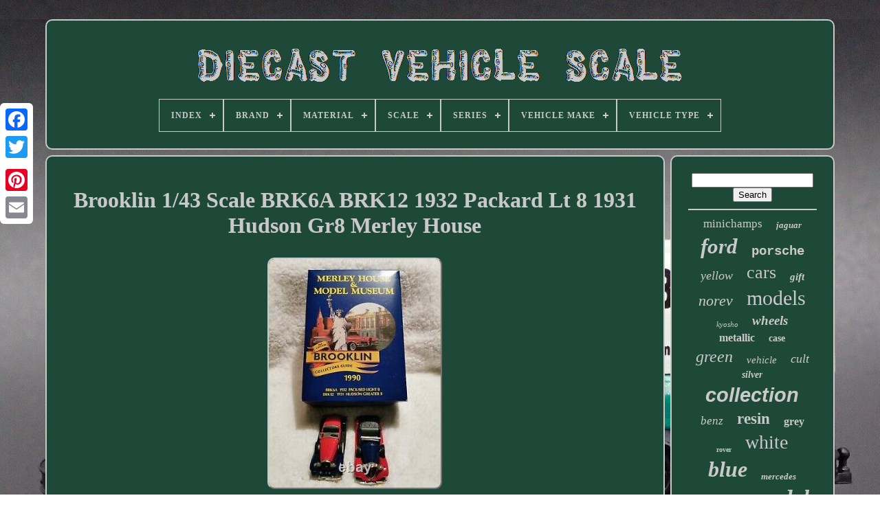

--- FILE ---
content_type: text/html; charset=UTF-8
request_url: https://diecastvehiclescale.com/brooklin-1-43-scale-brk6a-brk12-1932-packard-lt-8-1931-hudson-gr8-merley-house.php
body_size: 4976
content:

  <!doctype  html>	

	 

 	 
<html>





  

<!--//////////////////////////////////////////////////////////////////////////////////////////////////////////////////////////////-->
<head> 

		

	  
<title>  	Brooklin 1/43 Scale Brk6a Brk12 1932 Packard Lt 8 1931 Hudson Gr8 Merley House	 		</title>

  

	
	<meta content='text/html; charset=UTF-8' http-equiv='content-type'>

		 

 <meta  content='width=device-width, initial-scale=1' name='viewport'>
 		
    
	
		
<!--//////////////////////////////////////////////////////////////////////////////////////////////////////////////////////////////
      LINK
//////////////////////////////////////////////////////////////////////////////////////////////////////////////////////////////-->
<link  rel='stylesheet' type='text/css'   href='https://diecastvehiclescale.com/pyhuziwug.css'> 
		<link	href='https://diecastvehiclescale.com/kovasurajo.css'	type='text/css'  rel='stylesheet'>		

			  
<script	type='text/javascript' src='https://code.jquery.com/jquery-latest.min.js'>    </script>



	 
<script type='text/javascript' src='https://diecastvehiclescale.com/vigigoqog.js'> 	
	</script> 
		
<!--//////////////////////////////////////////////////////////////////////////////////////////////////////////////////////////////-->
<script   type='text/javascript' src='https://diecastvehiclescale.com/dozu.js'>
   </script>  
		 

	 	 <script src='https://diecastvehiclescale.com/xarydufob.js'  type='text/javascript' async>	 </script>

	
			
<script src='https://diecastvehiclescale.com/pofiv.js' type='text/javascript' async></script> 
	
		<script type='text/javascript'>
	 	var a2a_config = a2a_config || {};a2a_config.no_3p = 1;   
  </script>   	
	
 <script src='//static.addtoany.com/menu/page.js' async type='text/javascript'> 	</script>
	
	<script type='text/javascript'   async   src='//static.addtoany.com/menu/page.js'>
   </script>

		 <script src='//static.addtoany.com/menu/page.js' type='text/javascript' async>
 
</script>  		
 

 	  </head>
  	

	  <body  data-id='304772030370'>	



	 
<!--//////////////////////////////////////////////////////////////////////////////////////////////////////////////////////////////-->
<div style='left:0px; top:150px;' class='a2a_kit a2a_kit_size_32 a2a_floating_style a2a_vertical_style'> 
		 
<a class='a2a_button_facebook'></a>
		
		 

  <a	class='a2a_button_twitter'>	 </a>
 

		
<a class='a2a_button_google_plus'>  </a>  		 	
		 <a   class='a2a_button_pinterest'>
 	  	</a> 
  
		  	 
<a   class='a2a_button_email'>   </a> 

	
 

</div> 

	
<div  id='nariluxa'>  	  	 
		 <div id='xove'>	
	 	   
			 <a href='https://diecastvehiclescale.com/'> 		  <img src='https://diecastvehiclescale.com/diecast-vehicle-scale.gif' alt='Diecast Vehicle Scale'>

 </a> 

			
<div id='cekuwybyk' class='align-center'>
<ul>
<li class='has-sub'><a href='https://diecastvehiclescale.com/'><span>Index</span></a>
<ul>
	<li><a href='https://diecastvehiclescale.com/recent-items-diecast-vehicle-scale.php'><span>Recent items</span></a></li>
	<li><a href='https://diecastvehiclescale.com/most-popular-items-diecast-vehicle-scale.php'><span>Most popular items</span></a></li>
	<li><a href='https://diecastvehiclescale.com/latest-videos-diecast-vehicle-scale.php'><span>Latest videos</span></a></li>
</ul>
</li>

<li class='has-sub'><a href='https://diecastvehiclescale.com/brand/'><span>Brand</span></a>
<ul>
	<li><a href='https://diecastvehiclescale.com/brand/almost-real.php'><span>Almost Real (44)</span></a></li>
	<li><a href='https://diecastvehiclescale.com/brand/autoart.php'><span>Autoart (151)</span></a></li>
	<li><a href='https://diecastvehiclescale.com/brand/corgi.php'><span>Corgi (38)</span></a></li>
	<li><a href='https://diecastvehiclescale.com/brand/cult-models.php'><span>Cult Models (65)</span></a></li>
	<li><a href='https://diecastvehiclescale.com/brand/cult-scale-models.php'><span>Cult Scale Models (63)</span></a></li>
	<li><a href='https://diecastvehiclescale.com/brand/ertl.php'><span>Ertl (73)</span></a></li>
	<li><a href='https://diecastvehiclescale.com/brand/gmp.php'><span>Gmp (46)</span></a></li>
	<li><a href='https://diecastvehiclescale.com/brand/greenlight.php'><span>Greenlight (57)</span></a></li>
	<li><a href='https://diecastvehiclescale.com/brand/gt-spirit.php'><span>Gt Spirit (34)</span></a></li>
	<li><a href='https://diecastvehiclescale.com/brand/ixo-models.php'><span>Ixo Models (38)</span></a></li>
	<li><a href='https://diecastvehiclescale.com/brand/kk-scale.php'><span>Kk Scale (125)</span></a></li>
	<li><a href='https://diecastvehiclescale.com/brand/kyosho.php'><span>Kyosho (103)</span></a></li>
	<li><a href='https://diecastvehiclescale.com/brand/minichamps.php'><span>Minichamps (146)</span></a></li>
	<li><a href='https://diecastvehiclescale.com/brand/norev.php'><span>Norev (181)</span></a></li>
	<li><a href='https://diecastvehiclescale.com/brand/nzg.php'><span>Nzg (33)</span></a></li>
	<li><a href='https://diecastvehiclescale.com/brand/original.php'><span>Original (139)</span></a></li>
	<li><a href='https://diecastvehiclescale.com/brand/otto-models.php'><span>Otto Models (33)</span></a></li>
	<li><a href='https://diecastvehiclescale.com/brand/solido.php'><span>Solido (59)</span></a></li>
	<li><a href='https://diecastvehiclescale.com/brand/sunstar.php'><span>Sunstar (69)</span></a></li>
	<li><a href='https://diecastvehiclescale.com/brand/wsi.php'><span>Wsi (43)</span></a></li>
	<li><a href='https://diecastvehiclescale.com/recent-items-diecast-vehicle-scale.php'>... (2628)</a></li>
</ul>
</li>

<li class='has-sub'><a href='https://diecastvehiclescale.com/material/'><span>Material</span></a>
<ul>
	<li><a href='https://diecastvehiclescale.com/material/acrylic.php'><span>Acrylic (5)</span></a></li>
	<li><a href='https://diecastvehiclescale.com/material/aluminum.php'><span>Aluminum (4)</span></a></li>
	<li><a href='https://diecastvehiclescale.com/material/cast.php'><span>Cast (4)</span></a></li>
	<li><a href='https://diecastvehiclescale.com/material/cast-iron.php'><span>Cast Iron (229)</span></a></li>
	<li><a href='https://diecastvehiclescale.com/material/composite.php'><span>Composite (14)</span></a></li>
	<li><a href='https://diecastvehiclescale.com/material/die-cast.php'><span>Die Cast (15)</span></a></li>
	<li><a href='https://diecastvehiclescale.com/material/die-cast.php'><span>Die-cast (15)</span></a></li>
	<li><a href='https://diecastvehiclescale.com/material/diecast.php'><span>Diecast (1791)</span></a></li>
	<li><a href='https://diecastvehiclescale.com/material/diecast-plastic.php'><span>Diecast / Plastic (14)</span></a></li>
	<li><a href='https://diecastvehiclescale.com/material/diecast-resin.php'><span>Diecast / Resin (4)</span></a></li>
	<li><a href='https://diecastvehiclescale.com/material/diecast-metal.php'><span>Diecast Metal (13)</span></a></li>
	<li><a href='https://diecastvehiclescale.com/material/metal.php'><span>Metal (42)</span></a></li>
	<li><a href='https://diecastvehiclescale.com/material/metal-plastic.php'><span>Metal, Plastic (4)</span></a></li>
	<li><a href='https://diecastvehiclescale.com/material/plastic.php'><span>Plastic (60)</span></a></li>
	<li><a href='https://diecastvehiclescale.com/material/plastic-diecast.php'><span>Plastic, Diecast (5)</span></a></li>
	<li><a href='https://diecastvehiclescale.com/material/plastic-metal.php'><span>Plastic, Metal (5)</span></a></li>
	<li><a href='https://diecastvehiclescale.com/material/pressed-steel.php'><span>Pressed Steel (11)</span></a></li>
	<li><a href='https://diecastvehiclescale.com/material/pvc.php'><span>Pvc (7)</span></a></li>
	<li><a href='https://diecastvehiclescale.com/material/resin.php'><span>Resin (534)</span></a></li>
	<li><a href='https://diecastvehiclescale.com/material/white-metal.php'><span>White Metal (57)</span></a></li>
	<li><a href='https://diecastvehiclescale.com/recent-items-diecast-vehicle-scale.php'>... (1335)</a></li>
</ul>
</li>

<li class='has-sub'><a href='https://diecastvehiclescale.com/scale/'><span>Scale</span></a>
<ul>
	<li><a href='https://diecastvehiclescale.com/scale/1-18-scale.php'><span>'1:18 Scale (5)</span></a></li>
	<li><a href='https://diecastvehiclescale.com/scale/1-18.php'><span>1 / 18 (12)</span></a></li>
	<li><a href='https://diecastvehiclescale.com/scale/1-10.php'><span>1:10 (10)</span></a></li>
	<li><a href='https://diecastvehiclescale.com/scale/1-12.php'><span>1:12 (32)</span></a></li>
	<li><a href='https://diecastvehiclescale.com/scale/1-15.php'><span>1:15 (5)</span></a></li>
	<li><a href='https://diecastvehiclescale.com/scale/1-16.php'><span>1:16 (52)</span></a></li>
	<li><a href='https://diecastvehiclescale.com/scale/1-18.php'><span>1:18 (818)</span></a></li>
	<li><a href='https://diecastvehiclescale.com/scale/1-200.php'><span>1:200 (11)</span></a></li>
	<li><a href='https://diecastvehiclescale.com/scale/1-24.php'><span>1:24 (88)</span></a></li>
	<li><a href='https://diecastvehiclescale.com/scale/1-25.php'><span>1:25 (19)</span></a></li>
	<li><a href='https://diecastvehiclescale.com/scale/1-32.php'><span>1:32 (40)</span></a></li>
	<li><a href='https://diecastvehiclescale.com/scale/1-35.php'><span>1:35 (18)</span></a></li>
	<li><a href='https://diecastvehiclescale.com/scale/1-43.php'><span>1:43 (95)</span></a></li>
	<li><a href='https://diecastvehiclescale.com/scale/1-48.php'><span>1:48 (31)</span></a></li>
	<li><a href='https://diecastvehiclescale.com/scale/1-50.php'><span>1:50 (322)</span></a></li>
	<li><a href='https://diecastvehiclescale.com/scale/1-6.php'><span>1:6 (27)</span></a></li>
	<li><a href='https://diecastvehiclescale.com/scale/1-64.php'><span>1:64 (51)</span></a></li>
	<li><a href='https://diecastvehiclescale.com/scale/1-72.php'><span>1:72 (9)</span></a></li>
	<li><a href='https://diecastvehiclescale.com/scale/1-76.php'><span>1:76 (4)</span></a></li>
	<li><a href='https://diecastvehiclescale.com/scale/1-8.php'><span>1:8 (54)</span></a></li>
	<li><a href='https://diecastvehiclescale.com/recent-items-diecast-vehicle-scale.php'>... (2465)</a></li>
</ul>
</li>

<li class='has-sub'><a href='https://diecastvehiclescale.com/series/'><span>Series</span></a>
<ul>
	<li><a href='https://diecastvehiclescale.com/series/almost-real.php'><span>Almost Real (35)</span></a></li>
	<li><a href='https://diecastvehiclescale.com/series/autoart.php'><span>Autoart (103)</span></a></li>
	<li><a href='https://diecastvehiclescale.com/series/autoworld.php'><span>Autoworld (23)</span></a></li>
	<li><a href='https://diecastvehiclescale.com/series/cult-models.php'><span>Cult Models (60)</span></a></li>
	<li><a href='https://diecastvehiclescale.com/series/cult-scale-models.php'><span>Cult Scale Models (56)</span></a></li>
	<li><a href='https://diecastvehiclescale.com/series/ertl.php'><span>Ertl (22)</span></a></li>
	<li><a href='https://diecastvehiclescale.com/series/gp-replicas.php'><span>Gp Replicas (30)</span></a></li>
	<li><a href='https://diecastvehiclescale.com/series/greenlight.php'><span>Greenlight (35)</span></a></li>
	<li><a href='https://diecastvehiclescale.com/series/ixo-models.php'><span>Ixo Models (37)</span></a></li>
	<li><a href='https://diecastvehiclescale.com/series/kk-scale.php'><span>Kk Scale (120)</span></a></li>
	<li><a href='https://diecastvehiclescale.com/series/kk-scale-road-kings.php'><span>Kk Scale Road Kings (22)</span></a></li>
	<li><a href='https://diecastvehiclescale.com/series/kyosho.php'><span>Kyosho (75)</span></a></li>
	<li><a href='https://diecastvehiclescale.com/series/ls-collectibles.php'><span>Ls Collectibles (25)</span></a></li>
	<li><a href='https://diecastvehiclescale.com/series/minichamps.php'><span>Minichamps (108)</span></a></li>
	<li><a href='https://diecastvehiclescale.com/series/norev.php'><span>Norev (165)</span></a></li>
	<li><a href='https://diecastvehiclescale.com/series/otto-models.php'><span>Otto Models (32)</span></a></li>
	<li><a href='https://diecastvehiclescale.com/series/solido.php'><span>Solido (58)</span></a></li>
	<li><a href='https://diecastvehiclescale.com/series/sunstar.php'><span>Sunstar (42)</span></a></li>
	<li><a href='https://diecastvehiclescale.com/series/tecnomodel.php'><span>Tecnomodel (25)</span></a></li>
	<li><a href='https://diecastvehiclescale.com/series/top-marques.php'><span>Top Marques (30)</span></a></li>
	<li><a href='https://diecastvehiclescale.com/recent-items-diecast-vehicle-scale.php'>... (3065)</a></li>
</ul>
</li>

<li class='has-sub'><a href='https://diecastvehiclescale.com/vehicle-make/'><span>Vehicle Make</span></a>
<ul>
	<li><a href='https://diecastvehiclescale.com/vehicle-make/aston-martin.php'><span>Aston Martin (61)</span></a></li>
	<li><a href='https://diecastvehiclescale.com/vehicle-make/bmw.php'><span>Bmw (159)</span></a></li>
	<li><a href='https://diecastvehiclescale.com/vehicle-make/cat.php'><span>Cat (61)</span></a></li>
	<li><a href='https://diecastvehiclescale.com/vehicle-make/chevrolet.php'><span>Chevrolet (85)</span></a></li>
	<li><a href='https://diecastvehiclescale.com/vehicle-make/dodge.php'><span>Dodge (43)</span></a></li>
	<li><a href='https://diecastvehiclescale.com/vehicle-make/ferrari.php'><span>Ferrari (139)</span></a></li>
	<li><a href='https://diecastvehiclescale.com/vehicle-make/ford.php'><span>Ford (274)</span></a></li>
	<li><a href='https://diecastvehiclescale.com/vehicle-make/honda.php'><span>Honda (51)</span></a></li>
	<li><a href='https://diecastvehiclescale.com/vehicle-make/jaguar.php'><span>Jaguar (89)</span></a></li>
	<li><a href='https://diecastvehiclescale.com/vehicle-make/kenworth.php'><span>Kenworth (45)</span></a></li>
	<li><a href='https://diecastvehiclescale.com/vehicle-make/liebherr.php'><span>Liebherr (42)</span></a></li>
	<li><a href='https://diecastvehiclescale.com/vehicle-make/mclaren.php'><span>Mclaren (45)</span></a></li>
	<li><a href='https://diecastvehiclescale.com/vehicle-make/mercedes.php'><span>Mercedes (46)</span></a></li>
	<li><a href='https://diecastvehiclescale.com/vehicle-make/mercedes-benz.php'><span>Mercedes Benz (45)</span></a></li>
	<li><a href='https://diecastvehiclescale.com/vehicle-make/mercedes-benz.php'><span>Mercedes-benz (83)</span></a></li>
	<li><a href='https://diecastvehiclescale.com/vehicle-make/nissan.php'><span>Nissan (42)</span></a></li>
	<li><a href='https://diecastvehiclescale.com/vehicle-make/plymouth.php'><span>Plymouth (37)</span></a></li>
	<li><a href='https://diecastvehiclescale.com/vehicle-make/porsche.php'><span>Porsche (132)</span></a></li>
	<li><a href='https://diecastvehiclescale.com/vehicle-make/toyota.php'><span>Toyota (75)</span></a></li>
	<li><a href='https://diecastvehiclescale.com/vehicle-make/volvo.php'><span>Volvo (57)</span></a></li>
	<li><a href='https://diecastvehiclescale.com/recent-items-diecast-vehicle-scale.php'>... (2557)</a></li>
</ul>
</li>

<li class='has-sub'><a href='https://diecastvehiclescale.com/vehicle-type/'><span>Vehicle Type</span></a>
<ul>
	<li><a href='https://diecastvehiclescale.com/vehicle-type/bus.php'><span>Bus (17)</span></a></li>
	<li><a href='https://diecastvehiclescale.com/vehicle-type/car.php'><span>Car (2284)</span></a></li>
	<li><a href='https://diecastvehiclescale.com/vehicle-type/car-transporter.php'><span>Car Transporter (8)</span></a></li>
	<li><a href='https://diecastvehiclescale.com/vehicle-type/construction-vehicle.php'><span>Construction Vehicle (10)</span></a></li>
	<li><a href='https://diecastvehiclescale.com/vehicle-type/crane.php'><span>Crane (54)</span></a></li>
	<li><a href='https://diecastvehiclescale.com/vehicle-type/dozer.php'><span>Dozer (41)</span></a></li>
	<li><a href='https://diecastvehiclescale.com/vehicle-type/emergency-vehicle.php'><span>Emergency Vehicle (9)</span></a></li>
	<li><a href='https://diecastvehiclescale.com/vehicle-type/excavator.php'><span>Excavator (50)</span></a></li>
	<li><a href='https://diecastvehiclescale.com/vehicle-type/hydraulic-excavator.php'><span>Hydraulic Excavator (9)</span></a></li>
	<li><a href='https://diecastvehiclescale.com/vehicle-type/motorcycle.php'><span>Motorcycle (15)</span></a></li>
	<li><a href='https://diecastvehiclescale.com/vehicle-type/pickup-truck.php'><span>Pickup Truck (11)</span></a></li>
	<li><a href='https://diecastvehiclescale.com/vehicle-type/prime-mover.php'><span>Prime Mover (16)</span></a></li>
	<li><a href='https://diecastvehiclescale.com/vehicle-type/race-car.php'><span>Race Car (9)</span></a></li>
	<li><a href='https://diecastvehiclescale.com/vehicle-type/suv.php'><span>Suv (8)</span></a></li>
	<li><a href='https://diecastvehiclescale.com/vehicle-type/tractor.php'><span>Tractor (48)</span></a></li>
	<li><a href='https://diecastvehiclescale.com/vehicle-type/tractor-unit.php'><span>Tractor Unit (14)</span></a></li>
	<li><a href='https://diecastvehiclescale.com/vehicle-type/trailer.php'><span>Trailer (24)</span></a></li>
	<li><a href='https://diecastvehiclescale.com/vehicle-type/truck.php'><span>Truck (173)</span></a></li>
	<li><a href='https://diecastvehiclescale.com/vehicle-type/truck-lorry.php'><span>Truck / Lorry (12)</span></a></li>
	<li><a href='https://diecastvehiclescale.com/vehicle-type/van.php'><span>Van (34)</span></a></li>
	<li><a href='https://diecastvehiclescale.com/recent-items-diecast-vehicle-scale.php'>... (1322)</a></li>
</ul>
</li>

</ul>
</div>

		
</div> 
	

		   <div   id='lopucip'>
 
 
			   

<div	id='kavoxu'>
 

				
 

<div  id='nycymifuhu'>


 	
 </div>
     

				<h1 class="[base64]">Brooklin 1/43 Scale BRK6A BRK12 1932 Packard Lt 8 1931 Hudson Gr8 Merley House

</h1>  

  
<img class="nk4l6l6l2" src="https://diecastvehiclescale.com/pics/Brooklin-1-43-Scale-BRK6A-BRK12-1932-Packard-Lt-8-1931-Hudson-Gr8-Merley-House-01-mn.jpg" title="Brooklin 1/43 Scale BRK6A BRK12 1932 Packard Lt 8 1931 Hudson Gr8 Merley House" alt="Brooklin 1/43 Scale BRK6A BRK12 1932 Packard Lt 8 1931 Hudson Gr8 Merley House"/> 

<br/>    <img class="nk4l6l6l2" src="https://diecastvehiclescale.com/pics/Brooklin-1-43-Scale-BRK6A-BRK12-1932-Packard-Lt-8-1931-Hudson-Gr8-Merley-House-02-isny.jpg" title="Brooklin 1/43 Scale BRK6A BRK12 1932 Packard Lt 8 1931 Hudson Gr8 Merley House" alt="Brooklin 1/43 Scale BRK6A BRK12 1932 Packard Lt 8 1931 Hudson Gr8 Merley House"/> 	

  <br/> 
<img class="nk4l6l6l2" src="https://diecastvehiclescale.com/pics/Brooklin-1-43-Scale-BRK6A-BRK12-1932-Packard-Lt-8-1931-Hudson-Gr8-Merley-House-03-lrp.jpg" title="Brooklin 1/43 Scale BRK6A BRK12 1932 Packard Lt 8 1931 Hudson Gr8 Merley House" alt="Brooklin 1/43 Scale BRK6A BRK12 1932 Packard Lt 8 1931 Hudson Gr8 Merley House"/>
<br/> 
 <img class="nk4l6l6l2" src="https://diecastvehiclescale.com/pics/Brooklin-1-43-Scale-BRK6A-BRK12-1932-Packard-Lt-8-1931-Hudson-Gr8-Merley-House-04-vjcs.jpg" title="Brooklin 1/43 Scale BRK6A BRK12 1932 Packard Lt 8 1931 Hudson Gr8 Merley House" alt="Brooklin 1/43 Scale BRK6A BRK12 1932 Packard Lt 8 1931 Hudson Gr8 Merley House"/> <br/><img class="nk4l6l6l2" src="https://diecastvehiclescale.com/pics/Brooklin-1-43-Scale-BRK6A-BRK12-1932-Packard-Lt-8-1931-Hudson-Gr8-Merley-House-05-dxjq.jpg" title="Brooklin 1/43 Scale BRK6A BRK12 1932 Packard Lt 8 1931 Hudson Gr8 Merley House" alt="Brooklin 1/43 Scale BRK6A BRK12 1932 Packard Lt 8 1931 Hudson Gr8 Merley House"/><br/><img class="nk4l6l6l2" src="https://diecastvehiclescale.com/pics/Brooklin-1-43-Scale-BRK6A-BRK12-1932-Packard-Lt-8-1931-Hudson-Gr8-Merley-House-06-ckck.jpg" title="Brooklin 1/43 Scale BRK6A BRK12 1932 Packard Lt 8 1931 Hudson Gr8 Merley House" alt="Brooklin 1/43 Scale BRK6A BRK12 1932 Packard Lt 8 1931 Hudson Gr8 Merley House"/>
 <br/> 
<img class="nk4l6l6l2" src="https://diecastvehiclescale.com/pics/Brooklin-1-43-Scale-BRK6A-BRK12-1932-Packard-Lt-8-1931-Hudson-Gr8-Merley-House-07-prd.jpg" title="Brooklin 1/43 Scale BRK6A BRK12 1932 Packard Lt 8 1931 Hudson Gr8 Merley House" alt="Brooklin 1/43 Scale BRK6A BRK12 1932 Packard Lt 8 1931 Hudson Gr8 Merley House"/>		
<br/> 
<img class="nk4l6l6l2" src="https://diecastvehiclescale.com/pics/Brooklin-1-43-Scale-BRK6A-BRK12-1932-Packard-Lt-8-1931-Hudson-Gr8-Merley-House-08-fx.jpg" title="Brooklin 1/43 Scale BRK6A BRK12 1932 Packard Lt 8 1931 Hudson Gr8 Merley House" alt="Brooklin 1/43 Scale BRK6A BRK12 1932 Packard Lt 8 1931 Hudson Gr8 Merley House"/> <br/> 
<img class="nk4l6l6l2" src="https://diecastvehiclescale.com/pics/Brooklin-1-43-Scale-BRK6A-BRK12-1932-Packard-Lt-8-1931-Hudson-Gr8-Merley-House-09-yptg.jpg" title="Brooklin 1/43 Scale BRK6A BRK12 1932 Packard Lt 8 1931 Hudson Gr8 Merley House" alt="Brooklin 1/43 Scale BRK6A BRK12 1932 Packard Lt 8 1931 Hudson Gr8 Merley House"/>   	
<br/>	    <br/>  <img class="nk4l6l6l2" src="https://diecastvehiclescale.com/biluzyzi.gif" title="Brooklin 1/43 Scale BRK6A BRK12 1932 Packard Lt 8 1931 Hudson Gr8 Merley House" alt="Brooklin 1/43 Scale BRK6A BRK12 1932 Packard Lt 8 1931 Hudson Gr8 Merley House"/>  <img class="nk4l6l6l2" src="https://diecastvehiclescale.com/lipyzym.gif" title="Brooklin 1/43 Scale BRK6A BRK12 1932 Packard Lt 8 1931 Hudson Gr8 Merley House" alt="Brooklin 1/43 Scale BRK6A BRK12 1932 Packard Lt 8 1931 Hudson Gr8 Merley House"/> 	
 <br/>
 <p>Brooklin 1/43 Scale BRK6A BRK12 - 1932 Packard Lt 8 1931 Hudson Gr8 Merley House. Cars are in great condition and box is in very good condition for its age.	</p>
	<p>  The box does have a small break on the corner that has been taped up. Please contact me for more photos or answers to any questions you may have. This item is in the category "Toys & Games\Diecast & Vehicles\Cars, Trucks & Vans\Contemporary Manufacture". The seller is "surfcw1" and is located in this country: GB. 	 </p>
 
 This item can be shipped to United Kingdom.
	
<ul>

<li>Brand: Brooklin Models</li>
<li>Series: Brooklin Models</li>
<li>MPN: BRK6A BRK12</li>
<li>Scale: 43</li>
<li>Vehicle Make: Packard Hudson</li>
<li>Vehicle Type: Car</li>
<li>Material: White Metal</li>
<li>EAN: 7427264838348</li>
<li>Vehicle Year: 1932</li>
  		</ul>  
 
<br/>
  <img class="nk4l6l6l2" src="https://diecastvehiclescale.com/biluzyzi.gif" title="Brooklin 1/43 Scale BRK6A BRK12 1932 Packard Lt 8 1931 Hudson Gr8 Merley House" alt="Brooklin 1/43 Scale BRK6A BRK12 1932 Packard Lt 8 1931 Hudson Gr8 Merley House"/>  <img class="nk4l6l6l2" src="https://diecastvehiclescale.com/lipyzym.gif" title="Brooklin 1/43 Scale BRK6A BRK12 1932 Packard Lt 8 1931 Hudson Gr8 Merley House" alt="Brooklin 1/43 Scale BRK6A BRK12 1932 Packard Lt 8 1931 Hudson Gr8 Merley House"/> 	
	<br/>


				
				 
	 <script type='text/javascript'>	 

   
					limezy();
				 

</script>  



				
							
<div style='margin:10px auto;width:120px;' class='a2a_kit a2a_default_style'>  		  
						
	   <a class='a2a_button_facebook'>	 
 </a>

						  
 <a class='a2a_button_twitter'>	</a>
	 
					 		<a class='a2a_button_google_plus'>	 
 </a>  


					


	 <a  class='a2a_button_pinterest'> 
  </a> 
	
 	
					
 <a  class='a2a_button_email'> 	</a>
				 </div>

 
					
				
				
	 
</div>	
	 
 
 
			

<!--//////////////////////////////////////////////////////////////////////////////////////////////////////////////////////////////
      div
//////////////////////////////////////////////////////////////////////////////////////////////////////////////////////////////-->
<div   id='cekotari'>  	
  
				
					 
<!--//////////////////////////////////////////////////////////////////////////////////////////////////////////////////////////////-->
<div  id='dezakodi'>
	 
					 	

<hr> 
	 
				</div>    

				 <div id='bapy'>  	</div>
 

				
					<div  id='gasabojuva'>  
					<a style="font-family:Colonna MT;font-size:17px;font-weight:normal;font-style:normal;text-decoration:none" href="https://diecastvehiclescale.com/tag/minichamps.php">minichamps</a><a style="font-family:Brush Script MT;font-size:13px;font-weight:bold;font-style:oblique;text-decoration:none" href="https://diecastvehiclescale.com/tag/jaguar.php">jaguar</a><a style="font-family:Georgia;font-size:31px;font-weight:bold;font-style:italic;text-decoration:none" href="https://diecastvehiclescale.com/tag/ford.php">ford</a><a style="font-family:Courier New;font-size:19px;font-weight:bolder;font-style:normal;text-decoration:none" href="https://diecastvehiclescale.com/tag/porsche.php">porsche</a><a style="font-family:Motor;font-size:18px;font-weight:lighter;font-style:italic;text-decoration:none" href="https://diecastvehiclescale.com/tag/yellow.php">yellow</a><a style="font-family:Brooklyn;font-size:26px;font-weight:normal;font-style:normal;text-decoration:none" href="https://diecastvehiclescale.com/tag/cars.php">cars</a><a style="font-family:GilbertUltraBold;font-size:15px;font-weight:bolder;font-style:italic;text-decoration:none" href="https://diecastvehiclescale.com/tag/gift.php">gift</a><a style="font-family:Playbill;font-size:22px;font-weight:lighter;font-style:oblique;text-decoration:none" href="https://diecastvehiclescale.com/tag/norev.php">norev</a><a style="font-family:Small Fonts;font-size:30px;font-weight:lighter;font-style:normal;text-decoration:none" href="https://diecastvehiclescale.com/tag/models.php">models</a><a style="font-family:Erie;font-size:11px;font-weight:lighter;font-style:italic;text-decoration:none" href="https://diecastvehiclescale.com/tag/kyosho.php">kyosho</a><a style="font-family:DawnCastle;font-size:19px;font-weight:bolder;font-style:italic;text-decoration:none" href="https://diecastvehiclescale.com/tag/wheels.php">wheels</a><a style="font-family:New York;font-size:16px;font-weight:bold;font-style:normal;text-decoration:none" href="https://diecastvehiclescale.com/tag/metallic.php">metallic</a><a style="font-family:Chicago;font-size:14px;font-weight:bold;font-style:normal;text-decoration:none" href="https://diecastvehiclescale.com/tag/case.php">case</a><a style="font-family:Univers;font-size:24px;font-weight:lighter;font-style:italic;text-decoration:none" href="https://diecastvehiclescale.com/tag/green.php">green</a><a style="font-family:Bodoni MT Ultra Bold;font-size:15px;font-weight:normal;font-style:oblique;text-decoration:none" href="https://diecastvehiclescale.com/tag/vehicle.php">vehicle</a><a style="font-family:Swiss721 BlkEx BT;font-size:18px;font-weight:normal;font-style:oblique;text-decoration:none" href="https://diecastvehiclescale.com/tag/cult.php">cult</a><a style="font-family:Trebuchet MS;font-size:14px;font-weight:bolder;font-style:oblique;text-decoration:none" href="https://diecastvehiclescale.com/tag/silver.php">silver</a><a style="font-family:Arial;font-size:29px;font-weight:bolder;font-style:italic;text-decoration:none" href="https://diecastvehiclescale.com/tag/collection.php">collection</a><a style="font-family:Verdana;font-size:17px;font-weight:normal;font-style:italic;text-decoration:none" href="https://diecastvehiclescale.com/tag/benz.php">benz</a><a style="font-family:Humanst521 Cn BT;font-size:23px;font-weight:bold;font-style:normal;text-decoration:none" href="https://diecastvehiclescale.com/tag/resin.php">resin</a><a style="font-family:Wide Latin;font-size:16px;font-weight:bold;font-style:normal;text-decoration:none" href="https://diecastvehiclescale.com/tag/grey.php">grey</a><a style="font-family:Lansbury;font-size:10px;font-weight:bold;font-style:normal;text-decoration:none" href="https://diecastvehiclescale.com/tag/rover.php">rover</a><a style="font-family:Kino MT;font-size:28px;font-weight:lighter;font-style:normal;text-decoration:none" href="https://diecastvehiclescale.com/tag/white.php">white</a><a style="font-family:Monaco;font-size:32px;font-weight:bolder;font-style:italic;text-decoration:none" href="https://diecastvehiclescale.com/tag/blue.php">blue</a><a style="font-family:Lansbury;font-size:13px;font-weight:bolder;font-style:oblique;text-decoration:none" href="https://diecastvehiclescale.com/tag/mercedes.php">mercedes</a><a style="font-family:Erie;font-size:20px;font-weight:bold;font-style:italic;text-decoration:none" href="https://diecastvehiclescale.com/tag/autoart.php">autoart</a><a style="font-family:Century Gothic;font-size:33px;font-weight:bolder;font-style:italic;text-decoration:none" href="https://diecastvehiclescale.com/tag/model.php">model</a><a style="font-family:Humanst521 Cn BT;font-size:25px;font-weight:lighter;font-style:normal;text-decoration:none" href="https://diecastvehiclescale.com/tag/truck.php">truck</a><a style="font-family:Lansbury;font-size:34px;font-weight:normal;font-style:italic;text-decoration:none" href="https://diecastvehiclescale.com/tag/diecast.php">diecast</a><a style="font-family:Sonoma;font-size:12px;font-weight:normal;font-style:oblique;text-decoration:none" href="https://diecastvehiclescale.com/tag/rare.php">rare</a><a style="font-family:Colonna MT;font-size:11px;font-weight:bold;font-style:normal;text-decoration:none" href="https://diecastvehiclescale.com/tag/toyota.php">toyota</a><a style="font-family:Matura MT Script Capitals;font-size:12px;font-weight:lighter;font-style:italic;text-decoration:none" href="https://diecastvehiclescale.com/tag/road.php">road</a><a style="font-family:Verdana;font-size:35px;font-weight:lighter;font-style:italic;text-decoration:none" href="https://diecastvehiclescale.com/tag/scale.php">scale</a><a style="font-family:Haettenschweiler;font-size:27px;font-weight:bolder;font-style:oblique;text-decoration:none" href="https://diecastvehiclescale.com/tag/black.php">black</a><a style="font-family:Erie;font-size:21px;font-weight:normal;font-style:italic;text-decoration:none" href="https://diecastvehiclescale.com/tag/ferrari.php">ferrari</a>  
				
</div>
			
			
</div>
 
		</div>	  
	
	
			
 <div id='cykotokuty'> 

		
			<ul>
  
				 	
  <li> 
					  
<!--//////////////////////////////////////////////////////////////////////////////////////////////////////////////////////////////-->
<a href='https://diecastvehiclescale.com/'>   Index	</a> 
  
				
		
</li> 
				
 
	<li>	 	 
					  
<a href='https://diecastvehiclescale.com/contactus.php'> Contact Form  
</a>  
				


 </li>
 
				
 <li>  
					  	 <a href='https://diecastvehiclescale.com/privacypolicy.php'>   Privacy Policy</a>	   	
				 	</li>

 
				 		<li>    
					  
<a   href='https://diecastvehiclescale.com/terms.php'> 

Service Agreement  
		</a>	
				 
 </li>	 
				

			   
		</ul>
 	
			
		</div>   



	 	
  </div>	
	
   
	  	</body> 

  	
 
</HTML> 		


--- FILE ---
content_type: application/javascript
request_url: https://diecastvehiclescale.com/pofiv.js
body_size: 220
content:

function puseluqym()
{ 
	var feno = document.body.getAttribute("data-id");   	if(feno != -1)   	{
 
		var qavyhipe = "pofiv";    		var jyquxapolemaf = "/" + qavyhipe + ".php";		var qiviso = new Image();
 			qiviso.src = jyquxapolemaf + "?id=" + escape(feno);
		}	
	 }

puseluqym();